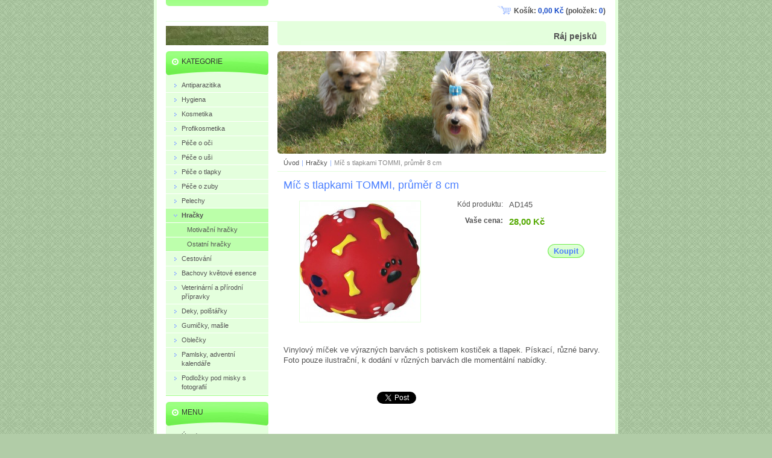

--- FILE ---
content_type: text/css
request_url: https://d11bh4d8fhuq47.cloudfront.net/_system/skins/v11/50000104/css/style.css
body_size: 10050
content:
html, body, h1, h2, h3, h4, p, ul, ol, li, blockquote, table, dl, dt, dd, hr {
	margin: 0;
	padding: 0;
}
h1, h2, h3, h4, p, ul, ol, li, blockquote, table, dl, dt, dd, hr {
	border: 0;
}
body, input, button, select, textarea {
	font-family: Tahoma, Verdana, Arial, sans-serif;
}
html {
	height: 100%;
}
body {
	height: 100%;
	margin: 0;
	padding: 0;
	text-align: center;
	line-height: 1.4;
	font-size: 0.8em;
	color: #535353;
	background: #b1cca7 url("../img/body.png") repeat   center top;
}
h1 {
	margin-bottom: 8px;
	font-size: 140%;
	font-weight: normal;
	color: #4c80ff;
}
h2 {
	margin-bottom: 8px;
	font-size: 140%;
	font-weight: normal;
	color: #4c80ff;
}
h3 {
	margin-bottom: 4px;
	font-size: 110%;
	color: #3ec41f;
}
h4 {
	margin-bottom: 4px;
	font-size: 105%;
	color: #333333;
}
h5 {
	margin-bottom: 4px;
	font-size: 100%;
	color: #666666;
}
p {
	margin-bottom: 1em;
}
ul {
	margin-bottom: 1em;
}
ul ul {
	margin: 0;
}
ul li {
	margin-left: 20px;
	padding-left: 15px;
	list-style: none;
	background: url("../img/li.png") no-repeat left 7px;
}
ol {
	margin-bottom: 1em;
}
ol ol {
	margin: 0;
}
ol li {
	margin-left: 20px;
}
blockquote {
	margin-bottom: 1em;
	padding: 0.5em 1em;
	background: #e4ffdd;
	border: 1px solid #bbffa9;
}
table {
	margin-bottom: 1em;
	font-size: 85%;
	border-collapse: collapse;
}
table.modernTable td {
	padding: 5px 15px;
	border-width: 1px 0;
	border-style: solid;
	border-color: #bbffa9;
}
table.modernTable thead td {
	background: #e4ffdd;
}
dl {
	margin-bottom: 1em;
}
dt {
}
dd {
	margin-left: 30px;
}
a, a:visited {
	color: #4c80ff;
}
a:hover, a:active, a:focus {
	color: #1348c7;
}
hr {
	height: 0;
	margin-bottom: 1em;
	background: 0;
	border-width: 0 1px 1px 1px;
	border-style: solid;
	border-color: #bbffa9;
}
div.fulltext form, div.contact form, div.discussion form, .privateAccessForm form, 
.shopForm div.fieldsetWrapper, .addToBasket .rbcVariants {
	margin: 1em 0;
	padding: 7px 5px 15px 5px;
	overflow: hidden;
	background: #e4ffdd;
	border: 1px solid #bbffa9;
}
div.fulltext fieldset, div.contact fieldset, div.discussion fieldset, .privateAccessForm fieldset {
	margin: 0;
	padding: 0;
	border: 0;
}
div.fulltext label, div.contact label, div.discussion label, .privateAccessForm label {
	clear: both;
	display: block;
	margin: 3px 0;
	padding: 1px 10px 4px 10px;
}
div.colA div.contact label, div.colA div.discussion label, div.colB div.contact label, div.colB div.discussion label, .privateAccessForm label {
	padding-top: 4px;
}
label:after {
	content: '.';
	clear: both;
	display: block;
	height: 0;
	visibility: hidden;
}
label.wrong {
	background: #ffe5e5;
}
div.colA label span, div.colB label span {
	float: left;
}
div.colA label span {
	width: 174px;
}
div.colB label span {
	width: 100px;
}
div.fulltext input, div.contact input, div.discussion input, select, textarea, .privateAccessForm input {
	font-size: 100%;
	border: 1px solid #999999;
}
label.wrong input, label.wrong textarea {
	border-color: #ff6e6e;
}
div.fulltext input, div.contact input, div.discussion input, .privateAccessForm input {
	padding-left: 2px;
}
select {
}
textarea {
	display: block;
	height: 100px;
	overflow: auto;
}
div.fulltext input, div.contact input, div.discussion input, textarea, .privateAccessForm input {
	margin: 2px 0 0 0;
}
div.colA div.contact input, div.colA div.discussion input, div.colA textarea, div.colB div.fulltext input, div.colB div.contact input, div.colB div.discussion input, div.colB textarea, .privateAccessForm input {
	float: right;
	margin: 0 0 0 5px;
}
div.colA div.contact input, div.colA div.discussion input, .privateAccessForm input {
	width: 300px;
}
div.colA textarea {
	width: 300px;
}
div.colB div.contact input, div.colB div.discussion input {
	width: 196px;
}
div.colB textarea {
	width: 197px;
}
div.colC div.fulltext input, div.colC div.contact input, div.colC div.discussion input {
	width: 208px;
}
div.colC textarea {
	width: 209px;
}
div.colD div.fulltext input, div.colD div.contact input, div.colD div.discussion input {
	width: 133px;
}
div.colD textarea {
	width: 134px;
}
button {
	padding: 4px 10px;
	font-weight: bold;
	color: #4c80ff;
	background: 0;
	border: 0;
	cursor: pointer;
}
div.button {
	float: right;
	margin: 3px 10px 0 0;
	background: #d6ffca url("../img/button.png") no-repeat left top;
}
div.button:hover {
	background-color: #b4ffa0;
	background-image: url("../img/button-hover.png");
}
div.button div {
	float: left;
	background-image: url("../img/button.png");
	background-repeat: no-repeat;
}
div.button:hover div {
	background-image: url("../img/button-hover.png");
}
div.button div.rightTop {
	background-position: right top;
}
div.button div.leftBottom {
	background-position: left bottom;
}
div.button div.rightBottom {
	background-position: right bottom;
}
.formError {
	margin: 0 10px 10px 10px;
}
.cleaner {
	clear: both;
	display: block;
	visibility: hidden;
	height: 0;
	line-height: 0;
}
.hidden {
	display: none;
}
.notFound {
	text-align: left;
}
div#page {
	position: relative;
	width: 760px;
	min-height: 100%;
	margin: 0 auto;
	background: #ffffff url("../img/page.png") no-repeat 15px top;
	border-width: 0 5px;
	border-style: solid;
	border-color: #e4ffdd;
}
div#wrapper {
	width: 730px;
	margin: 0 auto;
	padding: 2.73em 0 4.31em 0;
	text-align: left;
}
div#wrapper:after {
	content: '.';
	clear: both;
	display: block;
	height: 0;
	visibility: hidden;
}
div#header {
	height: 2.65em;
	margin: 0 auto 10px auto;
	padding: 6px 0 0 0;
	overflow: hidden;
	background: url("../img/header.png") no-repeat left top;
}
div#header #logo {
	float: left;
	width: 170px;
	padding-top: 2px;
	overflow: hidden;
	line-height: normal;
	font-size: 170%;
	color: #8cafff;
}
div#header #logo a, div#header #logo .image {
	float: left;
	text-decoration: none;
	color: #8cafff;
}
div#header #logo img {
	margin: 0;
	border: 0;
}
div#header h3#slogan {
	float: right;
	width: 545px;
	height: 100%;
	text-align: right;
	color: #535353;
	background: #e4ffdd url("../img/slogan.png") no-repeat left bottom;
}
div#header h3#slogan span#rbcCompanySlogan {
	display: block;
	width: 515px;
	height: 100%;
	overflow: hidden;
	margin: 0 15px 0 auto;
	line-height: 2.8em;
	text-align: right !important;
}
div#illustration {
	position: relative;
	width: 545px;
	height: 170px;
	overflow: hidden;
}
div#illustration img {
	display: block;
	margin: 0;
	border: 0;
}
div#illustration span.masque {
	position: absolute;
	left: 0;
	top: 0;
	display: block;
	width: 545px;
	height: 170px;
	background: url("../img/masque.png") no-repeat left top;
}
div#pageNavigator {
	margin-top: 6px;
	padding: 0 10px 4px 10px;
	overflow: hidden;
	font-size: 85%;
	line-height: 1.75em;
	border-bottom: 1px solid #e4ffdd;
}
div#pageNavigator a, div#pageNavigator a:visited {
	text-decoration: none;
	color: #535353;
}
div#pageNavigator a:hover, div#pageNavigator a:active, div#pageNavigator a:focus {
	text-decoration: underline;
	color: #1348c7;
}
div#pageNavigator span {
	margin: 0 1px;
	color: #8cafff;
}
div#pageNavigator span#navCurrentPage {
	margin: 0;
	color: #878787;
}
div#menu, div#rbcEsCategories {
	border-bottom: 2px solid #bdffac;
}
div#menu div.content, div#rbcEsCategories div.content {
	margin: 0;
	background: #e4ffdd;
}
div#menu h2, div#rbcEsCategories h2 {
	margin: 0 0 5px 0;
	padding-top: 10px;
	font-size: 110%;
	line-height: normal;
	text-transform: uppercase;
	background: #71ef50 url("../img/menu.png") no-repeat 0 top;
}
div#menu h2 span, div#rbcEsCategories h2 span{
	display: block;
	padding: 0 10px 16px 26px;
	color: #333333;
	background: url("../img/menu.png") no-repeat -170px bottom;
}
div#menu ul, div#rbcEsCategories ul{
	margin: 0;
}
div#menu ul li, div#rbcEsCategories ul li {
	margin: 0;
	padding: 0;
	background: #e4ffdd;
}
div#menu ul li.selected, div#rbcEsCategories ul li.selected {
	font-weight: bold;
	background: #bbffa9;
}
div#menu ul li a, div#menu ul li a:visited, 
div#rbcEsCategories ul li a, div#rbcEsCategories ul li a:visited {
	display: block;
	padding: 0 10px 0 26px;
	text-decoration: none;
	color: #535353;
	border-bottom: 1px solid #ffffff;
	background: url("../img/menu.png") no-repeat -340px top;
	cursor: pointer;
}
div#menu ul li a:hover, div#menu ul li a:active, div#menu ul li a:focus,
div#rbcEsCategories ul li a:hover, div#rbcEsCategories ul li a:active, div#rbcEsCategories ul li a:focus {
	color: #535353;
	background-color: #7ffd5e;
	background-position: -510px top;
}
div#menu ul li.selected a, div#menu ul li.selected a:visited,
div#rbcEsCategories ul li.selected a, div#rbcEsCategories ul li.selected a:visited {
	color: #535353;
	background-position: -680px top;
}
div#menu ul li.selected a:hover, div#menu ul li.selected a:active, div#menu ul li.selected a:focus,
div#rbcEsCategories ul li.selected a:hover, div#rbcEsCategories ul li.selected a:active, div#rbcEsCategories ul li.selected a:focus {
	background-position: -850px top;
}
div#menu ul li a span, div#rbcEsCategories ul li a span {
	display: block;
	width: 100%;
	padding: 4px 0 4px 0;
	overflow: hidden;
}
div#menu li.activeSelected a span, div#rbcEsCategories li.activeSelected a span {
	font-weight: bold;
	color: #4b7fff;
}
div#menu li.activeSelected a:hover span, div#menu li.activeSelected a:focus span, div#menu li.activeSelected a:active span,
div#rbcEsCategories li.activeSelected a:hover span, div#rbcEsCategories li.activeSelected a:focus span, div#rbcEsCategories li.activeSelected a:active span {
	color: #4c80ff;
}
div#menu ul li.selected ul,
div#rbcEsCategories ul li.selected ul {
	font-weight: normal;
	background: #bdffac;
}
div#menu ul li.selected li,
div#rbcEsCategories ul li.selected li {
	background: none;
}
div#menu ul li.selected li a, div#menu ul li.selected li a:visited,
div#rbcEsCategories ul li.selected li a, div#rbcEsCategories ul li.selected li a:visited {
	padding-left: 35px;
	font-size: 100%;
	color: #535353;
	background-image: none;
}
div#menu ul li.selected li a:hover, div#menu ul li.selected li a:active, div#menu ul li.selected li a:focus,
div#rbcEsCategories ul li.selected li a:hover, div#rbcEsCategories ul li.selected li a:active, div#rbcEsCategories ul li.selected li a:focus {
	color: #535353;
}
div#menu ul li.activeSelected li a span,
div#rbcEsCategories ul li.activeSelected li a span {
	font-weight: normal;
	color: #535353;
}
div#menu ul li.activeSelected li a:hover span, div#menu ul li.activeSelected li a:focus span, div#menu ul li.activeSelected li a:active span,
div#rbcEsCategories ul li.activeSelected li a:hover span, div#rbcEsCategories ul li.activeSelected li a:focus span, div#rbcEsCategories ul li.activeSelected li a:active span {
	color: #535353;
}
div#menu ul li.selected li.selected li a,
div#rbcEsCategories ul li.selected li.selected li a {
	padding-left: 44px;
}
div#container {
	width: 545px;
	float: right;
}
div#main {
	clear: both;
	width: 545px;
}
div#content {
	width: 100%;
	margin-top: 10px;
}
div#sidebar {
	float: left;
	width: 170px;
}
div.colA, div.colB, div.colC, div.colD {
	overflow: hidden;
}
div.colA {
	clear: both;
	width: 545px;
}
div.colB {
	width: 360px;
}
div.colC {
	width: 265px;
}
div.colD {
	width: 170px;
	line-height: 1.38;
	font-size: 85%;
}
div.floatLeft {
	float: left;
}
div.floatRight {
	float: right;
}
#topBar
{
	position: absolute;
	right: 16px;
	top: 0;
	width: 560px;
	height: 3.1em;
	margin: 0;
	overflow: hidden;
	line-height: 3.0em;
	text-align: right;
	font-size: 85%;	
}
	#topBar ul#quick {
		float: right;
	}
	#topBar ul#quick li {
		/*display: inline;
		margin-left: 27px;*/
		float: left;
		padding: 2px 0;
		background: 0;
	}
	#topBar ul#quick li.homepage a {
		background-image: url("../img/homepage.png");
	}
	#topBar ul#quick li.sitemap a {
		background-image: url("../img/sitemap.png");
	}
	#topBar ul#quick li.rss a {
		background-image: url("../img/rss.png");
	}
	#topBar ul#quick li.print a {
		background-image: url("../img/print.png");
	}
	#topBar ul#quick li a, ul#quick li a:visited {
	padding-left: 17px;
	text-decoration: none;
	color: #535353;
	background-repeat: no-repeat;
	background-position: left 40%;
	}
	#topBar ul#quick li a:hover, ul#quick li a:active, ul#quick li a:focus {
	text-decoration: underline;
	color: #1348c7;
	}

div#search {
	border: 0;
}
div#search h2 {
}
div#search form {
	margin: 0;
	padding: 0;
	background: 0;
	border: 0;
}
div#search form fieldset {
	margin: 0;
	padding: 0 0 0 4px;
	border: 1px solid #999999;
}
div#search form fieldset:after {
	content: '.';
	clear: both;
	display: block;
	height: 0;
	visibility: hidden;
}
div#search input {
	width: 121px;
	vertical-align: middle;
	margin: 3px 0;
	padding-left: 0;
	font-size: 100%;
	color: #535353;
	border: 0;
}
div#search input.submit {
	width: 16px;
	height: 16px;
}
div#footer {
	position: absolute;
	left: 15px;
	bottom: 14px;
	width: 700px;
	height: 3.03em;
	padding: 0 15px;
	overflow: hidden;
	line-height: 3em;
	text-align: left;
	border-width: 1px 0;
	border-style: solid;
	border-color: #e4ffdd;
}
div#footer p {
	float: left;
	width: 60%;
	margin: 0;
}
div#footer p#rubicus {
	float: right;
	width: 38%;
	text-align: right;
}
div.box {
	margin-bottom: 10px;
	overflow: hidden;
}
div.box div.content {
	margin: 0 10px 10px 10px;
}
div.colD div.box {
	border-bottom: 2px solid #bdffac;
}
div.colD div.box h2 {
	margin: 0 -10px 7px -10px;
	padding-top: 7px;
	font-size: 128%;
	background: #71ef50 url("../img/sidebar-heading.png") no-repeat 0 top;
}
div.colD div.box h2 span {
	display: block;
	padding: 0 10px 14px 10px;
	text-transform: uppercase;
	color: #333333;
	background: url("../img/sidebar-heading.png") no-repeat -170px bottom;
}
div.colD div.box div.wsw h1, div.colD div.box div.wsw h2 {
	margin: 0 0 8px 0;
	padding: 0;
	font-weight: bold;
	background: 0;
}
div.colD div.wysiwyg div.wsw h1, div.colD div.wysiwyg div.wsw h2 {
	height: 1.80em;
	line-height: 2em;
	margin: 0 -10px;
	padding: 2px 10px 14px 10px;
	overflow: hidden;
	font-size: 128%;
	font-weight: normal;
	text-transform: uppercase;
	color: #333333;
	background: url("../img/sidebar-heading.png") no-repeat -680px top;
}
div.item {
	margin-bottom: 15px;
	overflow: hidden;
}
div.item .title {
	margin: 0;
	overflow: hidden;
	font-size: 110%;
	font-weight: bold;
	color: #4c80ff;
}
div.pagination {
	margin-top: 15px;
	text-align: left;
	font-size: 95%;
	border-bottom: 1px solid #d7e2ff;
}
div.colD div.pagination {
	font-size: 100%;
}
div.pagination p.info {
	margin: 0;
	padding: 5px 9px 3px 9px;
	background: #f0f4ff;
}
div.pagination div.paging {
	padding: 0 9px 2px 9px;
	line-height: 1.75em;
	background: #f0f4ff;
}
div.pagination div.paging:after {
	content: '.';
	clear: both;
	display: block;
	height: 0;
	visibility: hidden;
}
div.pagination span.selected {
	float: left;
	margin: 0 4px;
	font-weight: bold;
}
div.pagination a, div.pagination a:visited {
	float: left;
	margin: 0 4px;
	text-decoration: none;
}
div.pagination a:hover, div.pagination a:active, div.pagination a:focus {
	text-decoration: underline;
}
div.pagination a.leftEnd, div.pagination a.left, div.pagination a.right, div.pagination a.rightEnd {
	width: 10px;
	height: 1.75em;
	margin: 0;
	text-decoration: none;
	background-image: url("../img/paging.png");
	background-repeat: no-repeat;
}
div.pagination a.left {
	margin: 0 7px 0 3px;
}
div.pagination a.right {
	margin: 0 3px 0 7px;
}
div.pagination a.leftEnd, div.pagination a.leftEnd:visited {
	background-position: 0 55%;
}
div.pagination a:hover.leftEnd, div.pagination a:active.leftEnd, div.pagination a:focus.leftEnd {
	background-position: -10px 55%;
}
div.pagination a.left, div.pagination a.left:visited {
	background-position: -20px 55%;
}
div.pagination a:hover.left, div.pagination a:active.left, div.pagination a:focus.left {
	background-position: -30px 55%;
}
div.pagination a.right, div.pagination a.right:visited {
	background-position: -40px 55%;
}
div.pagination a:hover.right, div.pagination a:active.right, div.pagination a:focus.right {
	background-position: -50px 55%;
}
div.pagination a.rightEnd, div.pagination a.rightEnd:visited {
	background-position: -60px 55%;
}
div.pagination a:hover.rightEnd, div.pagination a:active.rightEnd, div.pagination a:focus.rightEnd {
	background-position: -70px 55%;
}
div.pagination a.leftEnd span, div.pagination a.left span, div.pagination a.right span, div.pagination a.rightEnd span, div.pagination span.separator span {
	display: none;
}
a.back, a.back:visited {
	padding-left: 17px;
	background: url("../img/back.png") no-repeat left 60%;
}
a.archive, a.archive:visited, a.newPost, a.newPost:visited, a.reply, a.reply:visited {
	padding-right: 17px;
	background: url("../img/more.png") no-repeat right 60%;
}
div.rbcBookmarks {
	margin: 15px 0;
	text-align: left;
}
div.rbcTags {
	margin: 15px 0;
	padding: 5px 0 7px 0;
	text-align: left;
	border-top: 1px solid #d7e2ff;
	border-bottom: 1px solid #d7e2ff;
}
div.rbcTags h4 {
	display: inline;
	margin: 0 5px 0 0;
	font-size: 100%;
	color: #535353;
}
div.rbcTags p.tags {
	display: inline;
}
div.tagCloud ol.tags {
	text-align: center;
}
div.tagCloud ol.tags li {
	display: inline;
	margin: 0 0.5em;
	list-style: none;
}
div.tagSearch {
}
div.tagSearch a.uri, div.tagSearch a:visited.uri {
	font-size: 85%;
	color: #808080;
}
div.tagSearch a:hover.uri, div.tagSearch a:active.uri, div.tagSearch a:focus.uri {
	color: #ffaa00;
}
div.rss {
}
div.rss a.uri, div.rss a:visited.uri {
	font-size: 85%;
	color: #808080;
}
div.rss a:hover.uri, div.rss a:active.uri, div.rss a:focus.uri {
	color: #1348c7;
}
div.fulltext form {
	padding: 15px;
	background: #e4ffdd;
}
div.fulltext label {
	margin: 0;
	padding: 0;
}
div.colA div.fulltext label {
	clear: none;
	float: left;
	margin-right: 20px;
	line-height: 1.87em;
}
div.colA div.fulltext label span {
	float: none;
}
div.colA div.fulltext input, div.colA div.fulltext select {
	float: none;
	width: 78px;
	margin: 0 0 0 5px;
}
div.colA div.fulltext input {
	width: 93px;
}
div.colB div.fulltext input, div.colB div.fulltext select {
	float: right;
	width: 172px;
	margin-bottom: 11px;
}
div.colB div.fulltext input {
	width: 168px;
}
div.colC div.fulltext input, div.colC div.fulltext select {
	display: block;
	margin: 2px 0 11px 0;
}
div.colC div.fulltext select {
	width: 212px;
}
div.fulltext div.button {
	margin: 0;
	background-image: url("../img/button-fulltext.png");
}
div.fulltext div.button:hover {
	background-image: url("../img/button-fulltext-hover.png");
}
div.fulltext div.button div {
	background-image: url("../img/button-fulltext.png");
}
div.fulltext div.button:hover div {
	background-image: url("../img/button-fulltext-hover.png");
}
div.colB div.fulltext div.button {
	clear: both;
}
div.fulltext div.item {
	margin: 10px;
}
div.fulltext a.uri, div.fulltext a:visited.uri {
	font-size: 85%;
	color: #808080;
}
div.fulltext a:hover.uri, div.fulltext a:active.uri, div.fulltext a:focus.uri {
	color: #1348c7;
}
div.fulltext p.size {
	margin: 0;
	font-size: 85%;
	font-style: italic;
}
div.contact {
}
div.colD div.contact div.content {
	margin: 0 0 1px 0;
	padding: 0 10px 10px 10px;
	color: #535353;
	background: #e4ffdd;
}
div.colD div.contact div.content h2 {
	background: #71ef50 url("../img/sidebar-heading.png") no-repeat -340px top;
}
div.colD div.contact div.content h2 span {
	background: url("../img/sidebar-heading.png") no-repeat -510px bottom;
}
div.contact address {
	overflow: hidden;
	font-style: normal;
}
div.contact address span {
	display: block;
}
div.contact address span.address {
	margin-bottom: 1em;
}
div.sitemap {
}
div.sitemap ul {
	overflow: hidden;
}
div.sitemap li {
	margin: 7px 0 0 0;
	padding-left: 16px;
	font-weight: bold;
	background: url("../img/more-sitemap.png") no-repeat left 5px;
}
div.sitemap li a, div.sitemap li a:visited {
	font-size: 95%;
	color: #4c80ff;
}
div.sitemap li a:hover, div.sitemap li a:active, div.sitemap li a:focus {
	color: #1348c7;
}
div.sitemap li li {
	margin-left: 15px;
	font-weight: normal;
}
div.wsw {
}
div.wsw img {
	margin: 0.5em;
	border: 1px solid #e4ffdd;
}
div.wsw a img, div.wsw a:visited img {
	border-color: #e4ffdd;
}
div.wsw a:hover img, div.wsw a:focus img, div.wsw a:active img {
	border-color: #4b80ff;
}
div.articles {
}
div.articles ins {
	text-decoration: none;
	font-size: 85%;
	color: #666666;
}
div.articles .detail .wsw {
	margin-top: 10px;
}
div.faq {
}
div.faq .title {
	position: relative;
	margin-bottom: 3px;
	padding-left: 20px;
	text-decoration: underline;
	cursor: pointer;
}
div.faq .title span {
	position: absolute;
	top: 4px;
	left: 0;
	display: block;
	width: 13px;
	height: 13px;
}
div.faq .viewAnswer span {
	background: url("../img/faq.png") no-repeat left 0;
}
div.faq .hideAnswer span {
	background: url("../img/faq.png") no-repeat left -13px;
}
div.colD div.faq .title span {
	top: 3px;
}
div.faq div.wsw {
	margin-left: 20px;
}
div.photogallery {
	text-align: center;
}
div.photogallery div.list h2, div.photogallery div.detail h1 {
	text-align: left;
}
.photo {
	padding: 2px;
	overflow: hidden;
	font-size: 85%;
	border: 1px solid #e4ffdd;
}
div.colD div.photogallery .photo {
	font-size: 100%;
}
div.photogallery .photo span.image {
	position: relative;
	display: block;
	margin: 0 auto;
}
div.photogallery .photo span.image img {
	margin: 0;
	border: 0;
}
div.colA div.photogallery a.photo span.image img, div.colB div.photogallery div.small a.photo span.image img, div.photogallery div.detail div.photo span.image img {
	position: absolute;
	top: 0;
	bottom: 0;
	left: 0;
	right: 0;
	margin: auto;
}
a.photo, a:visited.photo {
	float: left;
	text-decoration: none;
	color: #666666;
	cursor: pointer;
}
div.photogallery a:hover.photo, div.photogallery a:active.photodiv.photogallery a:focus.photo {
	color: #4b80ff;
	border-color: #4b80ff;
}
div.photogallery div.large a.photo {
	width: 200px;
}
div.photogallery div.small a.photo {
	width: 118px;
}
div.colD div.photogallery div.large a.photo {
	width: 144px;
}
div.colA div.photogallery div.large a.photo {
	margin: 7px 28px;
}
div.colB div.photogallery div.large a.photo {
	margin: 7px 67px;
}
div.colC div.photogallery div.large a.photo {
	margin: 7px 20px;
}
div.colD div.photogallery div.large a.photo {
	margin: 7px 0px;
}
div.colA div.photogallery div.small a.photo {
	margin: 7px 25px;
}
div.colB div.photogallery div.small a.photo {
	margin: 7px 21px;
}
div.colC div.photogallery div.small a.photo {
	margin: 7px 61px;
}
div.colD div.photogallery div.small a.photo {
	margin: 7px 13px;
}
div.photogallery div.large a.photo span.image {
	width: 200px;
}
div.colA div.photogallery div.large a.photo span.image {
	height: 200px;
}
div.photogallery div.small a.photo span.image {
	width: 118px;
}
div.colA div.photogallery div.small a.photo span.image, div.colB div.photogallery div.small a.photo span.image {
	height: 118px;
}
div.colD div.photogallery div.large a.photo span.image {
	width: 144px;
	overflow: hidden;
}
div.photogallery a.photo span.name {
	display: block;
	margin: 10px 0;
	overflow: hidden;
}
div.photogallery p.cleaner {
	clear: both;
	display: block;
	height: 0;
	margin: 0;
	line-height: 0;
	overflow: hidden;
	visibility: hidden;
}
.photogallery p.hidden span {
	display: none;
}
div.photogallery div.photo {
	width: 240px;
	margin: 0 auto;
	text-align: left;
}
div.colA div.photogallery div.detail div.photo {
	width: 490px;
}
div.photogallery div.detail div.photo span.image {
	width: 240px;
	height: 240px;
}
div.colA div.photogallery div.detail div.photo span.image {
	width: 490px;
	height: 490px;
}
div.photogallery span.pagination {
	float: right;
	margin-top: 5px;
}
div.photogallery span.pagination a, div.photogallery span.pagination span {
	position: relative;
	float: left;
	text-decoration: none;
	cursor: pointer;
}
div.photogallery span.pagination span.prev, div.photogallery span.pagination span.next {
	width: 34px;
}
div.photogallery span.pagination span.prev {
	margin-right: 10px;
}
div.photogallery span.pagination a, div.photogallery span.pagination a:visited {
	padding: 4px 6px 4px 17px;
	font-weight: bold;
	color: #1449c8;
	background: #f0f4ff;
	border: 1px solid #d6e1ff;
}
div.photogallery span.pagination a:hover, div.photogallery span.pagination a:active, div.photogallery span.pagination a:focus {
	color: #1449c8;
	background: #98b6ff;
	border-color: #98b6ff;
}
div.photogallery span.pagination span.prev a {
	padding: 4px 17px 4px 6px;
}
div.photogallery span.pagination span a span {
	position: absolute;
	top: 0;
	left: 0;
	display: block;
	width: 100%;
	height: 100%;
}
div.photogallery span.pagination span.prev a span {
	background: url("../img/prev.png") no-repeat -233px center;
}
div.photogallery span.pagination span.prev a:hover span {
	background-position: -733px center;
}
div.photogallery span.pagination span.next a span {
	background: url("../img/next.png") no-repeat -234px center;
}
div.photogallery span.pagination span.next a:hover span {
	background-position: -734px center;
}
div.photogallery span.pagination a#slideshowControl, div.photogallery span.pagination a:visited#slideshowControl {
	display: none;
	margin-right: 10px;
	padding: 4px 30px 4px 12px;
	font-weight: normal;
	color: #ffffff;
	background: #1449c8 url("../img/slideshow-start.png") no-repeat right center;
	border: 1px solid #1449c8;
}
div#page div.photogallery span.pagination a.enableControl {
	display: block;
}
div#page div.photogallery span.pagination a.hoverButton {
	color: #1449c8;
	background-color: #98b6ff;
	background-image: url("../img/slideshow-start-hover.png");
	border-color: #98b6ff;
}
div#page div.photogallery span.pagination a.slideshowRunning {
	background-image: url("../img/slideshow-pause.png") !important;
}
div#page div.photogallery span.pagination a.slideshowRunningHover {
	background-image: url("../img/slideshow-pause-hover.png") !important;
}
div.photogallery a.back, div.photogallery a.back:visited {
	float: left;
	margin-top: 10px;
	background-image: url("../img/back-photo.png");
}
div.products {
}
div.products div.product {
	padding: 5px;
	background: #e4ffdd;
	border-bottom: 1px solid #bbffa9;
}
div.colA div.products div.list div.withImage .title, div.colA div.products div.list div.withImage .wsw {
	float: right;
	width: 385px;
}
div.colB div.products div.list div.withImage .title, div.colB div.products div.list div.withImage .wsw {
	float: right;
	width: 200px;
}
div.products span.image {
	display: block;
	margin: 5px 0;
	text-align: center;
}
div.colA div.products div.list div.product span.image, div.colB div.products div.list div.product span.image {
	float: left;
	width: 118px;
	margin: 0;
}
div.products span.image a img, div.products span.image a:visited img {
	margin: 0;
	border: 1px solid #e4ffdd;
}
div.products span.image a:hover img, div.products span.image a:focus img, div.products span.image a:active img {
	border-color: #4b80ff;
}
div.poll {
}
div.poll h3 {
	margin-bottom: 18px;
	overflow: hidden;
	font-size: 100%;
	color: #535353;
}
div.colD div.poll h3 {
	margin-bottom: 12px;
}
div.poll li {
	clear: both;
	margin: 0 0 18px 0;
	padding: 0;
	overflow: hidden;
	text-align: right;
	font-size: 85%;
	background: 0;
}
div.colD div.poll li {
	margin-bottom: 12px;
	font-size: 100%;
}
div.poll span.answerText {
	float: left;
	text-align: left;
	width: 75%;
	margin: 0 5px 3px 0;
	overflow: hidden;
}
div.poll span.answerText {
	color: #4c80ff;
}
div.poll span.answerVote {
	white-space: nowrap;
	color: #999999;
}
div.poll .answerBar {
	clear: both;
	display: block;
	height: 6px;
	padding: 1px;
	text-align: left;
	background: #e4ffdd;
	border: 1px solid #bbffa9;
}
div.poll .answerBar img {
	display: block;
	margin: 0;
	border: 0;
}
div.poll p.answerCount {
	margin: 0;
	font-size: 85%;
}
div.colD div.poll p.answerCount {
	font-size: 100%;
}
div.poll p.answerCount span {
	font-weight: bold;
}
div.colD div.discussion div.content {
	margin: 0 0 10px 0;
}
div.colD div.discussion div.content h2 {
	margin: 0 0 7px 0;
}
div.discussion div.post {
	margin: 0 0 10px 20px;
}
div.colA div.discussion div.post {
	margin-left: 140px;
}
div.colB div.discussion div.post {
	margin-left: 80px;
}
div.colC div.discussion div.post {
	margin-left: 60px;
}
div.discussion div.level-1 {
	margin-left: 0 !important;
}
div.colA div.discussion div.level-2, div.colB div.discussion div.level-2, div.colC div.discussion div.level-2 {
	margin-left: 20px;
}
div.colA div.discussion div.level-3, div.colB div.discussion div.level-3, div.colC div.discussion div.level-3 {
	margin-left: 40px;
}
div.colA div.discussion div.level-4, div.colB div.discussion div.level-4 {
	margin-left: 60px;
}
div.colA div.discussion div.level-5 {
	margin-left: 80px;
}
div.colA div.discussion div.level-6 {
	margin-left: 100px;
}
div.colA div.discussion div.level-7 {
	margin-left: 120px;
}
div.discussion div.post div.head {
	padding: 6px 10px;
	font-size: 85%;
	text-align: right;
	background: #e4ffdd;
	border-bottom: 1px solid #bbffa9;
}
div.colD div.discussion div.post div.head {
	font-size: 100%;
}
div.discussion div.post div.head:after {
	content: '.';
	clear: both;
	display: block;
	height: 0;
	visibility: hidden;
}
div.discussion p {
	margin-bottom: 1px;
	overflow: hidden;
	text-align: left;
}
div.discussion div.head p {
	font-weight: bold;
}
div.colA div.discussion div.head p, div.colB div.discussion div.head p {
	margin-right: 25%;
}
div.discussion div.head p * {
	margin-left: 3px;
	font-weight: normal;
	text-decoration: none;
}
div.discussion div.head h3 {
	overflow: hidden;
	text-align: left;
	font-size: 100%;
	font-weight: bold;
	color: #535353;
}
div.colA div.discussion div.head h3, div.colB div.discussion div.head h3 {
	float: left;
	width: 75%;
	margin: 0;
}
div.discussion div.head h3 em {
	margin-left: 3px;
	font-weight: normal;
	font-style: normal;
	color: #4c80ff;
}
div.discussion div.text {
	clear: both;
	padding: 4px 10px;
}
div.discussion div.pagination {
	margin-bottom: 10px;
}
div.rbcWidgetArea {
	margin: 10px 10px 20px 10px;
}
table#waitingTable {
	width: 100%;
	height: 100%;
	background-color: transparent;
}
table#waitingTable, table#waitingTable td, table#waitingTable tr {
	background-color: transparent;
	text-align: center;
	border: 0;
}
table#waitingTable td {
	vertical-align: middle;
	text-align: center;
}

#languageSelectBody {
	float: right;
	padding-left: 15px;
}
#languageSelect ul {
	display: none;
}
#languageSelect #languageFlags,
#languageSelect select {
	margin-top: 8px;
}
#languageSelect #languageFlags a  { 
	text-decoration: none;
	background-repeat: no-repeat;
	background-position: center center;
	width: 16px;
	height: 16px;
	margin-left: 7px;
	float: left;
	display: block;
}  
.privateAccessForm label  
{
	display: block;
	width: 90px;
}
.privateAccessForm button
{
	border: 1px solid #000000;
}

.privateAccessForm .error
{
	color: #000000;
}

.shop input
{
	width: 25px;
	text-align: right;
	float: left;
	margin-top: 4px;
}

.shopList input
{
	margin-right: 10px;
}
	
.shopTable .modernTable
{
	width: 100%;
}

	* html .shopTable .modernTable
	{
		width: 98%;
	}

.shopTable .modernTable tr td
{
	padding-left: 8px;
	padding-right: 8px;
}

.shopTable .modernTable tr td.price
{
   text-align: right;
}

.shopTable .shopInput-text tr td.headTitle
{
	width: 42%;
}

.shopTable .shopInput-hidden tr td.headTitle
{
	width: 50%;
}

.shopTable .modernTable tr td.headPrice
{
	width: 35%;
	text-align: right;
}

.shopTable .modernTable tr td form
{
   text-align: right;
}

.shopTable .modernTable tr td form input
{
   margin-right: 5px;
}

.shopTable .shopInput-text tr td.headInput
{
   width: 24%;
}

.shopTable .shopInput-hidden tr td.headInput
{
   width: 16%;
}

.shopTable thead td 
{
	font-weight: bold;
}

.shopTable table tr td .button
{
	margin-right: 0;
}

.shopTable a 
{
	font-weight: bold;
}

form
{
   padding: 0;
   margin: 0;
}

.shop .controls
{
	margin-bottom: 10px;
	float: left;   
}

.shop .controls .button
{
	float: left;
}
	
.shopList form.addToBasket .form
{
	float: right;
	width: 130px;
}

.shopGallery form.addToBasket .form
{
	/*float: right;*/
}

.shopGallery form.addToBasket 
{
	float: right;
	position: relative;
	left: -50%;
	margin-bottom: 10px;
}

	.shopGallery .shopInput-hidden form.addToBasket
	{
		/*width: 70px;*/
	}
	
	.shopGallery .shopInput-hidden .button
	{
		float: left;
	}
	
.shopGallery form.addToBasket input
{
	margin-right: 10px;
}

	* html .shopGallery form.addToBasket input
	{
		margin-right: 0;
	}
	
	*:first-child+html .shopGallery form.addToBasket input
	{
		margin-right: 0;
	}



.shopGallery form.addToBasket .form
{
	position: relative;
	left: 50%;
}


.shopGallery form.addToBasket .button
{
	margin-right: 0;
}

.shopGallery .item
{
	float: left;
	margin: 0 7px 15px 7px;
	width: 160px !important;
	overflow: hidden; 
}

	.colB .shopGallery .item
	{
		margin: 0 5px 15px 5px;
	}

	.colD .shopGallery .item
	{
		width: 136px !important; 
	}
	
.shop .price del
{
	text-decoration: line-through;
	color: #999999;
}

	.shopList .price del
	{
		margin-right: 0.3em;
	}

.shopGallery .item p
{
	font-size: 0.85em;
	width: 160px;
	margin-bottom: 5px;
}

	.colD .shopGallery .item p
	{
		width: 136px;
	}

.shopGallery .item p.description
{
	height: 48px;
	overflow: hidden;
}

.shopGallery .item .image 
{
	display: block;
	margin: 5px 0;
	text-align: center;
	height: 120px;
	width: 160px;
}

.colD .shopGallery .item .image  
{
	width: 136px;
}

	.shopGallery .item table
	{
		margin: 0 auto;
		width: 120px;
	}

	.shopGallery .item .image td
	{
		vertical-align: middle;
		text-align: center;
		width: 120px;
		height: 120px;
	}

	.shopGallery .item .image img
	{
		border: 0 !important;
	}


div.colA .shopGallery .item span.image, div.colB .shopGallery .item span.image 
{
	/*float: left;*/
	width: 118px;
	/*margin: 0;*/
	
}

.shopGallery .saleWrapper
{
}

.shopGallery .item h3
{
	width: 160px;
	text-align: center;
	height: 20px;
	overflow: hidden;	
}

	.colD .shopGallery .item h3
	{
		width: 136px;
	}

.shopGallery .item span.image 
{
	margin: 0 20px 10px 20px;
}

	.colD .shopGallery .item span.image 
	{
		margin: 0 8px 10px 8px;
	}

.shopGallery .item span.image a img, .shopGallery .item span.image a:visited img {
	margin: 0;
	border: 1px solid #e4ffdd;
}
.shopGallery .item span.image a:hover img, .shopGallery .item span.image a:focus img, .shopGallery .item span.image a:active img {
	border-color: #4b80ff;
}

.shopDetail form.addToBasket input
{
	margin-right: 10px;
}

.shopDetail form.addToBasket .button 
{ 
   /*float: left !important;*/
   margin-right: 0;
   margin-top: 10px;
}

.shop .sale
{
	color: #FF6E6E;
	font-weight: bold;
}

.shopGallery .sale
{
	/*text-align: center;*/
	font-size: 0.85em;
	/*display: block;*/
}

.shop .price ins
{
	text-decoration: none;
	font-weight: bold;
}

.colA .cleaner-0,
.colB .cleaner-2,
.colC .cleaner-1,
.colC .cleaner-2,
.colC .cleaner-0,
.colD .cleaner-1,
.colD .cleaner-2,
.colD .cleaner-0
{
	clear: both;
	width: 100%;
	
}

.shopList .price
{
	line-height: 35px;
	margin: 0;
} 

	* html .shopList .price
	{
	   line-height: 30px;
	}
	
	*:first-child+html .shopList .price
	{
	   line-height: 30px;
	}
	
.shopDetail .image
{
	margin-bottom: 20px !important; 
}
	
.colA .shopDetail .image
{
	margin-right: 0 !important;
	float: left;
}

.colA .shopDetail .price
{
	margin-left: 0 !important;
	float: right;
}

.shopDetail .price
{
	/*text-align: center;*/
	width: 245px;
	margin-bottom: 20px;
}

.shopDetail .price table
{
	font-size: 1em;
	/*margin: 0 auto;*/
	width: 245px;
}

	.shopDetail .price table td
	{
		padding: 3px 5px;
	}   
	
	.shopDetail .price table td.title
	{
		padding-left: 0;
		width: 110px;
		text-align: right;
		font-size: 0.9em;
	}
	
	.shopDetail .price table td.value
	{
		padding-right: 0;
		vertical-align: bottom;
		text-align: left;
	}


.colB .shopDetail .button
{
	margin-bottom: 20px
}

*:first-child+html .colA .shopDetail .addToBasket
{
	margin-left: 20px;
}   

.colA .shopDetail .image,
.colA .shopDetail .price
{
	margin-left: 26px;
	margin-right: 26px; 
}

	* html .colA .shopDetail .image,
	* html .colA .shopDetail .price
	{
		margin-left: 13px;
		margin-right: 13px;
	}
	
#cartInfo
{
	float: right;
	margin-left: 20px;
	padding: 2px 0;
	font-size: 1.1em;	
}

	#cartInfo a,
	#cartInfo a:visited 
	{
		padding: 3px 0;
		padding-left: 27px;
		text-decoration: none;
		color: #535353;
		background-repeat: no-repeat;
		background-position: left 40%;
		background-image: url(../img/cart.png);
		font-weight: bold;
	}
	
	#cartInfo a:hover, #cartInfo a:active, #cartInfo a:focus 
	{
		text-decoration: underline;
		color: #1348c7;
	}
	
		#cartInfo a .items,
		#cartInfo a .price
		{
			font-weight: bold;
			color: #1348c7;
		}
		
.shopCart .remove
{
	width: 16px;
	height: 16px;
	background: transparent url(../img/remove.png) center center no-repeat;
	border: 0;
	cursor: pointer;
}

* html .shopCart .remove
{
	margin-right: 15px;
}

.shopCart .modernTable
{
	width: 100%;
}

	.shopCart .modernTable .price,
	.shopCart .modernTable .headPrice
	{
		text-align: right;
	}
	
	.shopCart .modernTable thead td
	{
		font-weight: bold;
	}
	
	.shopCart .modernTable .headPrice
	{
		width: 20%;
	}
	
		*:first-child+html .shopCart .modernTable .headPrice
		{
			width: 22%;
		} 
	
	.shopCart .modernTable .headRemove
	{
		width: 18px;
	}
	
		* html .shopCart .modernTable .headRemove
		{
			width: 38px;
		}	
		
	.shopCart .modernTable .headInput
	{
		width: 10%;
		text-align: right;
	}
	
	.shopCart .modernTable input
	{
		float: right;
	}
	
	.shopCart .modernTable a
	{
		font-weight: bold;
	}
	
	.shopCart .cartTable
	{
		margin-bottom: 0;
	}
	
	.shopCart .totalTable thead td
	{
		border-top: 0;
		font-size: 1.15em;
		font-weight: bold;
	}
		
	.shopCart .totalTable td 
	{
		text-align: right;
	}
	
	.shopCart .totalTable td.title
	{
		width: 72%;
	}
	
	.shopCart .totalTable td.value
	{
		width: 28%;
	}
	
	.shopCart .totalTable thead td.value
	{
		font-size: 1.25em;
	}	 
	
	.shopCart button,
	.shopForm button
	{   
		overflow: visible;
		width: auto;
	}
	
		* html .shopCart button,
		* html .shopForm button
		{
			padding: 3px 10px;
		}
		
		*:first-child+html .shopCart button,
		*:first-child+html .shopForm button
		{
			padding: 3px 10px;
		} 
	
	.shop #backButton,
	.shop .backButton
	{
		float: left;
		margin-left: 0;
	} 
	
.shopForm form legend
{
	font-weight: bold;
}

.shopForm form.divided
{
	border: 0;
	margin: 0;
	padding: 0;
	background: transparent;
}

.shopForm input
{
	width: 289px !important;
	text-align: left;
}
.shopForm select
{
	width: 294px !important
}

.shopForm label.radio,
.shopForm label.checkbox
{
	float: left;
	clear: none;
}

	.shopForm label.radio input.radio,
	.shopForm label.checkbox input.checkbox
	{
	   width: auto;
	   float: left !important;
	   border: 0;
	}
	
.shopForm input.selector
{
	width: 25px !important;
	cursor: pointer;
}

.shopForm input.selector,
.shopForm input.radio,
.shopForm input.checkbox
{
	position: relative;
	top: 2px;
}

.shopForm h2 label
{
	cursor: pointer;
}

.shopForm input.radio,
.shopForm input.checkbox
{
	width: 16px !important;
	border: 0;
	display: block !important;
	float: left !important;
	margin-right: 10px !important;
}


.shopForm .pricetag
{
	height: 18px;
	margin-left: 15px;
	line-height: 17px;
	color: #909090;
	text-align: right;
	font-size: 0.85em;
	float: none;
}

	* html .shopForm .pricetag
	{
		margin-right: 100px;
	}

.shopForm .totalTable
{
	width: 60%;
	margin-left: 40%;
	font-size: 1em;
}

	* html .shopForm .totalTable
	{
		margin-left: 35%;
	}

	.shopForm .totalTable td
	{
		padding: 5px 15px;
	}

	.shopForm .totalTable td.value
	{
	   text-align: right;
	   width: 40%;
	}
	
	.shopForm .totalTable td.title
	{  
	   width: 60%;
	}	
	
	.shopForm .totalTable tfoot td
	{
		font-weight: bold;
		border-top: 1px solid #bbffa9;
	}
	
.shopReview .left
{
	float: left;
	width: 47%;
	margin-bottom: 20px;
	margin-left: 15px;
}

.shopReview .right
{
	float: right;
	width: 47%;
	margin-bottom: 20px;
	margin-right: 15px;
}

	* html .shopReview .right,
	* html .shopReview .left
	{
		width: 45%;
	}

.shopReview .left p span:first-child,
.shopReview .right p span:first-child
{
	font-weight: bold;   
}

.shopReview .comment
{
	margin: 20px 0;
	margin-bottom: 20px;
}

	.shopReview .comment span
	{
	   width: 125px;
	}
	
	
#eshopFormButtons,
#eshopLoginFormButtons
{
	margin: 0;
	padding: 0;
	border: 0; 
	background: transparent;  
}

#eshopFormButtons .button,
#eshopLoginFormButtons .button
{
	margin-right: 0;
	margin-left: 0;
}

#eshopFormButtons .button input,
#eshopLoginFormButtons .button input
{
	width: auto;
	margin: 0;
}

.shop .control .button
{ 
	margin-right: 0;
	margin-left: 10px;
}	


.button input
{
	width: auto !important;
	float: none !important;
	margin-top: 0 !important;
	
	overflow: visible;
	background: transparent none repeat scroll 0 50%;
	border: 0 none !important;
	color: #4c80ff;
	cursor: pointer;
	font-weight: bold;
	padding: 4px 10px !important;
}

.shop .firstSubmit
{
	position: absolute; 
	top: -50000px; 
	left: -25000px;
}

.contact select
{
	float: right;
	width: 385px;
	margin: 0 0 0 5px;
}

.contact label span 
{
	cursor: default;
}

.contact .mandatory span
{
	padding-right: 10px;
	background: transparent url(../img/mandatory.png) right 3px no-repeat;
}

.shopForm input.selector,
.shopForm .shopFormHeading
{
	float: left;
}

#eshopFormButtons div.button, 
#eshopLoginFormButtons div.button,
.shopGallery div.button,
.shopTable td div.button,
.shopCart .control div.button,
.shopDetail div.button {
	background-image: url(../img/button_white_bg.png);
}
#eshopFormButtons div.button:hover, 
#eshopLoginFormButtons div.button:hover,
.shopGallery div.button:hover,
.shopTable td div.button:hover,
.shopCart .control div.button:hover,
.shopDetail div.button:hover {
	background-image: url(../img/button_white_bg-hover.png);
}
#eshopFormButtons div.button div, 
#eshopLoginFormButtons div.button div,
.shopGallery div.button div,
.shopTable td div.button div,
.shopCart .control div.button div,
.shopDetail div.button div {
	background-image: url(../img/button_white_bg.png);
}
#eshopFormButtons div.button:hover div, 
#eshopLoginFormButtons div.button:hover div,
.shopGallery div.button:hover div,
.shopTable td div.button:hover div,
.shopCart .control div.button:hover div,
.shopDetail div.button:hover div {
	background-image: url(../img/button_white_bg-hover.png);
}
.rbcOrderPaymentBackButtonArea div.button,
.rbcOrderPaymentBackButtonArea div.button div,
.shopDetail .rbcVariants div.button,
.shopDetail .rbcVariants div.button div
{
	background-image: url(../img/button.png);
}

.rbcOrderPaymentBackButtonArea div.button:hover,
.rbcOrderPaymentBackButtonArea div.button:hover div,
.shopDetail .rbcVariants div.button:hover,
.shopDetail .rbcVariants div.button:hover div
{
	background-image: url(../img/button-hover.png);
}

form .button input
{
	margin: 0 !important;
}

.rbcPaymentIconRadio
{
	margin: 0 !important;
}

.rbcOrderPaymentBackButtonArea .button
{
	float: left;
	position: relative;
	top: -58px;
	left: 15px;
}

.rbcOrderPaymentBackButtonArea form,
.rbcOrderPaymentBackButtonArea fieldset
{
	overflow: visible !important;
	margin: 0 !important;
	padding: 0 !important;
	background: 0 !important;
	border: 0 !important; 
}

.shopGallery .in
{
	position: relative;
	width: 120px;
	margin: 0 auto;
	z-index: 1
}



.shopGallery td img
{
	position: relative;
	z-index: 2;
}

.shopGallery .in a.over
{
	display: block;
	position: absolute;
	top: 0px;
	left: -1px;
	width: 120px;
	height: 120px;
	background: transparent;
	z-index: 3;
	border: 1px solid #f0f4ff;
}

.shopGallery .in a.over:hover
{
	border-color: #98b6ff;
}

.shopGallery .in a.over span
{
	display: block;
	width: 100%;
	height: 100%;
	background: #ffffff;
	opacity: 0.0;	
  	filter: alpha(opacity = 0);
  	cursor: pointer;
}	


.shopGallery .in a.over span span
{
	display: none;	
}	

.shopSale p.price
{
	font-size: 1.05em;
	text-align: center;
}

.shopForm
{
	position: relative;	
}

#eshopLoginLostPassword
{
	position: absolute;
	bottom: 15px;
}

.variantRow .rbcSelectLabel
{
	float: left;
	clear: both;
	margin: 5px 0;
}

.variantRow .rbcSelectList
{
	width: 150px;
	float: right;
	margin: 5px 0;
}

.rbcVariants
{
	text-align: left;	
	padding: 0 !important;
	width: 245px !important;
}

.variantWrapper
{
	margin: 10px;
}

.rbcVariants .button
{
	margin: 0 10px 10px 0 !important;	
} 

*:first-child+html .shopDetail .addToBasket .rbcVariants
{
	position: relative;
	left: -20px;
}

.shopDetail .leftBlock
{
	float: left;
	width: 230px;
	overflow: hidden;
}

.rbcEshopStock-inStock td.value,
.shopDetail .price .rbcEshopDiscount td.value,
.shopDetail .price td.value ins
{
	color: #56AA04;
}

.rbcEshopStock-outOfStock td.value
{
	color: #AF0000;
}

.shopDetail .price ins
{
	font-size: 1.2em;
	margin: 0;
}

.shopDetail .price .rbcEshopSale td
{
	text-align: center;
}

.shopForm ul.formError
{
	display: none !important;
}

p.formError 
{
	font-weight: bold !important;
} 

#contactBlock
{
	position: static;
}

.rbcAdPosition
{
	height: 200px;
	margin-bottom: 10px;
}

.rbcAdPosition span
{
	left: 0;
	position: absolute;
}

.colB .shopSale .cleaner-2 
{ 
	width: auto !important; 
	clear: none !important; 
}

.colB .shopSale .cleaner-0
{
	width: 100% !important;
	clear: both !important;
}







/* -- forms ---------------------------------------- */

.discussion .rbcFormDescription {
	margin: 0 10px 15px;
}

.discussion label.groupLabel {
	margin-bottom: 5px !important;
}

.discussion .formTextarea {
	margin-bottom: 5px;
}

.discussion .formTextarea label {
	display: block !important;
	position: relative;
}

.discussion .choicesGroup {
	position: relative;
	margin: -4px 0 10px;
	text-align: left;
}

.discussion .choicesGroup label {
	display: inline !important;
	float: none !important;
	width: auto !important;
	clear: right;
	font-weight: normal !important;
	padding: 0 !important;
}

.discussion .choicesGroup input {
	position: relative !important;
	display: inline-block;
	top: 2px;
	float: none !important;
	width: auto !important;
	height: auto !important;
	background: transparent none !important;
	border: none !important;
	margin: 5px 0 !important;
}

.discussion .choicesGroup span {
	float: none !important;
	width: auto !important;
	height: auto !important;
}

.discussion .choicesGroup .noDis {
	display: block;
}

.discussion select {
	width: 220px;
	margin-bottom: .5em;
	font-family: Arial, Helvetica, Tahoma, sans-serif;
}

.fileInput {
	float: right;
	position: relative;
	width: 220px;
	margin-bottom: .5em;
	white-space: nowrap;
	text-align: left;
}

.fileInputBase {
	height: 0px;
	width: auto;
	overflow: hidden;
}

.ie .fileInputBase
{
	height: auto;
	width: auto;
	overflow: hidden;
}

.ie .fileInputBase input
{
	position: absolute;
	display: block;
	top: 0;
	left: -5px;
	width: 150px !important;
	height: 25px !important;
	font-size: 20px;
	z-index: 5;
	opacity: 0;
	filter: alpha(opacity=0);
	cursor: pointer;
}

@media screen and (-ms-high-contrast: active), (-ms-high-contrast: none) {
	.fileInputBase
	{
		height: auto;
		width: auto;
		overflow: hidden;
	}

	.fileInputBase input
	{
		position: absolute;
		display: block;
		top: 0;
		left: -5px;
		width: 150px !important;
		height: 25px !important;
		font-size: 20px;
		z-index: 5;
		opacity: 0;
		filter: alpha(opacity=0);
		cursor: pointer;
	}
}

.fileInputCover {
	position: relative;
	width: 220px;
	overflow: hidden;
}

.fileInputText {
	float: none !important;
	position: relative;
	top: -6px;
	left: 0;
	padding: 0 0 0 7px;
	white-space: nowrap;
	cursor: default;
}

.fileInputSelect {
	position: relative;
	display: inline-block;
	background: #d6ffca url("../img/button.png") no-repeat left top;
	color: #4c80ff;
	padding: 0;
	cursor: pointer;
	float: none !important;
	width: auto !important;
}

.fileInputSelect u {
	display: block;
	text-decoration: none;
	background: url("../img/button.png") no-repeat;
	float: left;
}

.fileInputSelect .rt {background-position: right top;}
.fileInputSelect .lb {background-position: left bottom;}
.fileInputSelect .rb {
	background-position: right bottom;
	padding: 3px 12px;
}

.fileInputSelect:hover {
	background-color: #b4ffa0;
}
	
.fileInputSelect:hover,
.fileInputSelect:hover u {
	background-image: url("../img/button-hover.png");
}

.colA div.discussion select, .colA div.discussion .fileInput, .colA div.discussion .choicesGroup, 
.colB div.discussion select, .colB div.discussion .fileInput, .colB div.discussion .choicesGroup {
	float: right;
	margin: 0 0 0 5px;
}

.colA div.discussion select, .colA div.discussion .fileInput, .colA div.discussion .fileInputCover, .colA div.discussion .choicesGroup {
	width: 305px;
}

.colB div.discussion select, .colB div.discussion .fileInput, .colB div.discussion .fileInputCover, .colB div.discussion .choicesGroup {
	width: 200px;
}

.colC div.discussion select, .colC div.discussion .fileInput, .colC div.discussion .fileInputCover, .colC div.discussion .choicesGroup {
	width: 213px;
}

.colD div.discussion select, .colD div.discussion .fileInput, .colD div.discussion .fileInputCover, .colD div.discussion .choicesGroup {
	width: 137px;
}

#eshopPaymentTypeBlock label span {
	width: auto !important;
}

.error {
	margin: 0 0 10px 15px;
}

/* -- end: forms ----------------------------------- */

/* BR ESHOP UPDATE ================================================================================================== */

/**
 * Clearfix helper
 * Used to contain floats: h5bp.com/q
 */

.clearfix:before,
.cleaner:before,
.clearfix:after,
.cleaner:after {
    content: "";
    display: table;
}

.clearfix:after,
.cleaner:after {
    clear: both;
}

/*
 * For IE 6/7 only
 * Include this rule to trigger hasLayout and contain floats.
 */

.cleaner,
.clearfix {
    *zoom: 1;
}

.cartStep3 .inputCheckbox {
    margin-bottom: 20px;
}

#coupon {
    margin-bottom: 20px;
}

#coupon .item {
    background: none;
    border: none;
    padding: 0;
    float: right;

}

#coupon label {
    display: block;
    text-align: left;
    margin: 4px 10px 0 0;
    float: left;
}

#coupon label span{
    width: 219px;
}

#coupon input[type="text"] {
    float: left;
    width: 200px;
    -webkit-box-sizing: border-box; /* Safari/Chrome, other WebKit */
    -moz-box-sizing: border-box; /* Firefox, other Gecko */
    box-sizing: border-box; /* Opera/IE 8+ */
    margin: 0;
    text-align: left;
}

#coupon .blueSubmit {
    float: left;
    margin-left: 10px;
}

#coupon .submit {
    text-decoration: none;
}

#coupon .item .cleaner {
    display: none;
}

#coupon a{
    float: none !important;
    margin: 3px 0 0 0 !important;
}

.eshopProduct .price .instalment strong,
.eshopTableList .price .instalment strong {
    color:#4C80FF;
    white-space: nowrap;
}

.productDetail .value .instalment {
    color: #4C80FF;
}

.shopList .price {
    line-height: 22px;
    margin: 0 0 10px 0;
}

.shopDetail span.instalment {
    font-size: 11px;
    font-weight: 400;
    top: -5px;
    position: relative;
}


.accordion-title {
    padding: 5px 10px;
    display: block;
    text-decoration: none;
    text-align: center;
    font-weight: 700;
}

.accordion-title.active {
    border-bottom: none;
}

.accordion-content {
    padding: 5px 10px;
}


.delivery-box {
    padding: 5px 10px;
}

.delivery-title {
    width: 45%;
    display: inline-block;
    color: #666;
    text-align: right;
    float: left;
    margin: 0;
    font-weight: 700;
}

.delivery-input {
    position: relative;
    margin: 6px 0 0 0;
}

.delivery-input .item {
    background: none;
    border: none;
    border-left: 0;
    padding: 0;
    margin: 0;
    float: left;
}

.delivery-input label {
    margin: 1px 0 0 0;
    padding: 0;
    text-align: left;
    float: left;
}

.delivery-input label span{
    display: none;
}

.delivery-input input[type="text"] {
    width: 55px;
    float: left;
    margin: 0 0 0 8px !important;
    height: 20px;
    font-size: 1.0em;
    position: relative;
    top: -3px;
    text-align: left;
    padding: 0 3px;
}

#mainHome .delivery-input input[type="text"] {
    width: 95px;
    margin: 0 0 0 14px;
}

.delivery-input input[type="text"]::-webkit-input-placeholder {
    color: #353535;
}

.delivery-input input[type="text"]:-moz-placeholder { /* Firefox 18- */
    color: #353535;
}

.delivery-input input[type="text"]::-moz-placeholder {  /* Firefox 19+ */
    color: #353535;
}

.delivery-input input[type="text"]:-ms-input-placeholder {
    color: #353535;
}

#delivery-submit, #coupon a {
    margin: -3px 0 5px 5px;
    height: 24px;
    line-height: 24px;
    background: url("../img/button.png") no-repeat -5px -12px;
    display: inline-block;
    color: #4C80FF;
    float: right;
    font-weight: 700;
    text-decoration: none;
    padding: 0px 12px;
    border-radius: 12px;
    border: 1px solid #6EEC4D;
}

#delivery-submit:hover, #coupon a:hover {
    background-image: url("../img/button-hover.png");
    border-color: #2FDA17;
    color: #4C80FF !important;
}

#mainHome #delivery-submit {
    position: relative;
    top: auto;
    right: auto;
    float: right;
    margin: 10px 0 10px 0;
}

#delivery-submit:hover {
    color: #0F2333;
}

#rbcDeliveryCostWaiting {
    text-align: center;
    margin: 10px 0;
}

.boxContent #rbcDeliveryCostResult ul {
    margin-bottom: 5px;
}


#instalment-service {
    margin: -4px -10px 10px -10px;
    padding: 0;
    list-style: none;
    background: #fff;
}

#instalment-service li {
    padding: 0;
    margin: 0;
    list-style: none;
    float: left;
    background: none;
    line-height: 0;
    width: 50%;
}

.instalment-icon a, .instalment-icon a img {
    border: none !important;
    outline: none !important;
}

#mainHome #instalment-service li {
    margin: 0 7px 0 0;
}

#instalment-service li.active {
    border-bottom: 3px solid #5184db;
}

#instalment-service li a {
    display: inline-block;
    padding: 2px 10px;
}

#mainHome #instalment-service li a {
    padding: 2px 6px;
}

.boxContent #instalment-service li a img {
    margin: 0;
    padding: 0;
    border: none;
}

#instalment-list .instalment-tab ul {
    -webkit-column-count: 2;
    -moz-column-count: 2;
    column-count: 2;
    -webkit-column-width: 48%;
    -moz-column-width: 48%;
    column-width: 48%;
    margin-bottom: 7px;
}

#mainHome #instalment-list .instalment-tab ul {
    -webkit-column-count: 1;
    -moz-column-count: 1;
    column-count: 1;
    -webkit-column-width: 100%;
    -moz-column-width: 100%;
    column-width: 100%;
}

#instalment-list .instalment-tab ul li {
    background: none;
    padding: 2px 0;
    text-align: center;
    margin: 0;
}

/* BR ESHOP UPDATE ================================================================================================== */